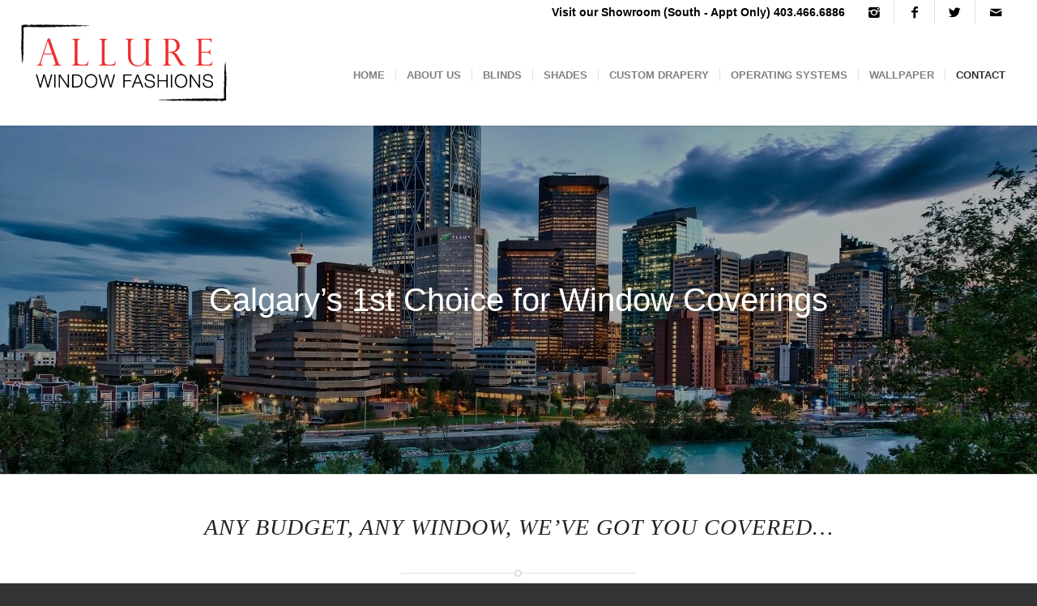

--- FILE ---
content_type: application/javascript
request_url: https://allurewindowfashions.ca/wp-content/cache/autoptimize/js/autoptimize_single_adbbe0ada01f240bdea716d9ae19bddc.js?ver=6.8.3
body_size: -402
content:
jQuery(document).ready(function($){jQuery("#modify_button").click(function(){jQuery(this).next("#modify_form").stop().slideToggle("slow");});});